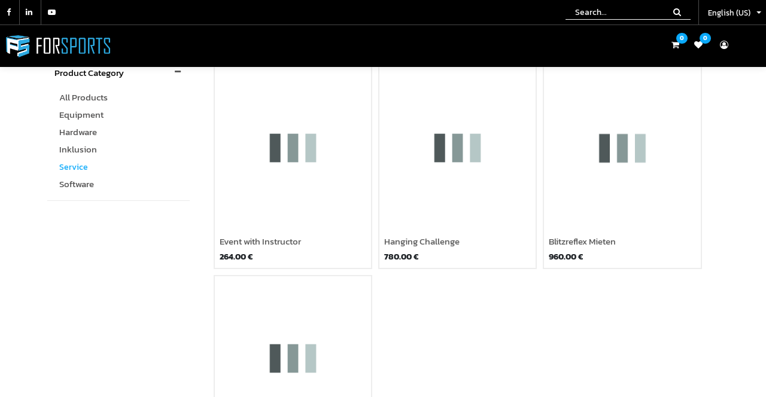

--- FILE ---
content_type: text/html; charset=utf-8
request_url: https://forsports.at/shop/category/service-2
body_size: 10826
content:

        <!DOCTYPE html>
        
        
            
        
    <html lang="en-US" data-website-id="1" data-oe-company-name="For Sports GmbH">
            
        
            
            
            
            
                
            
        
        
    <head>
                <meta charset="utf-8"/>
                <meta http-equiv="X-UA-Compatible" content="IE=edge,chrome=1"/>
                <meta name="viewport" content="width=device-width, initial-scale=1, user-scalable=no"/>
        <meta name="generator" content="Odoo"/>
        
        
        
            
            
            
        
        
        
            
            
            
                
                    
                        <meta property="og:type" content="website"/>
                    
                
                    
                        <meta property="og:title" content="Service | For Sports"/>
                    
                
                    
                        <meta property="og:site_name" content="For Sports GmbH"/>
                    
                
                    
                        <meta property="og:url" content="https://forsports.at/shop/category/service-2"/>
                    
                
                    
                        <meta property="og:image" content="https://forsports.at/web/image/res.company/1/logo?unique=ea9dd43"/>
                    
                
            
            
            
                
                    <meta name="twitter:card" content="summary_large_image"/>
                
                    <meta name="twitter:title" content="Service | For Sports"/>
                
                    <meta name="twitter:image" content="https://forsports.at/web/image/res.company/1/logo/300x300?unique=ea9dd43"/>
                
            
        

        
            
            
        
        <link rel="canonical" href="https://forsports.at/shop/category/service-2" />

        <link rel="preconnect" href="https://fonts.gstatic.com/" crossorigin=""/>
    

                <title> Shop | For Sports </title>
                <link type="image/x-icon" rel="shortcut icon" href="/web/image/website/1/favicon?unique=ea9dd43"/>
            <link type="text/css" rel="stylesheet" href="/web/content/11769-dee7e48/1/web.assets_common.css"/>
            <link type="text/css" rel="stylesheet" href="/web/content/13767-750a7ef/1/web.assets_frontend.css"/>
        
    
        

                <script type="text/javascript">
                    var odoo = {
                        csrf_token: "c391ca877031541f1a277accee5cac44440030abo",
                        debug: "",
                    };
                </script>
            <script type="text/javascript">
                odoo.session_info = {"is_admin": false, "is_system": false, "is_website_user": true, "user_id": false, "is_frontend": true, "translationURL": "/website/translations", "cache_hashes": {"translations": "c59330f535318d3408a3887a41bb2606b5047b02"}};
            </script>
            <script defer="defer" type="text/javascript" src="/web/content/11046-ed746a2/1/web.assets_common_minimal_js.js"></script>
            <script defer="defer" type="text/javascript" src="/web/content/11047-3a5eadd/1/web.assets_frontend_minimal_js.js"></script>
            
        
    
            <script defer="defer" type="text/javascript" data-src="/web/content/11771-d4d963a/1/web.assets_common_lazy.js"></script>
            <script defer="defer" type="text/javascript" data-src="/web/content/13768-f1f1f52/1/web.assets_frontend_lazy.js"></script>
        
    
        
                <script>
                    var values = document.getElementsByTagName("script");
                    for (var counter_for_js_defer = 1; counter_for_js_defer == values.length-1; counter_for_js_defer++) 
                    {
                        values[counter_for_js_defer].setAttribute("defer","");
                    }
                </script>
                <script>
                      document.addEventListener("DOMContentLoaded", function() {
                      var lazyloadImages;    
                      
                      if ("IntersectionObserver" in window) {
                      lazyloadImages = document.querySelectorAll(".lazy");
                      var imageObserver = new IntersectionObserver(function(entries, observer) {
                      entries.forEach(function(entry) {
                        if (entry.isIntersecting) {
                          var image = entry.target;
                          image.classList.remove("lazy");
                          imageObserver.unobserve(image);
                        }
                      });
                      });
                      
                      lazyloadImages.forEach(function(image) {
                      imageObserver.observe(image);
                      });
                      } else {  
                      var lazyloadThrottleTimeout;
                      lazyloadImages = document.querySelectorAll(".lazy");
                      
                      lazyloadThrottleTimeout = setTimeout(function() {
                                            var scrollTop = window.pageYOffset;
                                            lazyloadImages.forEach(function(img) {
                                                if(img.offsetTop -10 == (window.innerHeight + scrollTop)) {
                                                  img.src = img.dataset.src;
                                                  img.classList.remove('lazy');
                                                }
                                            });
                                            if(lazyloadImages.length == 0) { 
                                              document.removeEventListener("scroll", lazyload);
                                              window.removeEventListener("resize", lazyload);
                                              window.removeEventListener("orientationChange", lazyload);
                                            }
                                          }, 20);
                                          }
                        function lazyload () {
                          if(lazyloadThrottleTimeout) {
                            clearTimeout(lazyloadThrottleTimeout);
                          }    
                          
                          
                          
                          document.addEventListener("scroll", lazyload);
                          window.addEventListener("resize", lazyload);
                          window.addEventListener("orientationChange", lazyload);
                      }
                         
                      })
                    </script>
                <script type="module" src="https://cdn.jsdelivr.net/npm/@justinribeiro/lite-youtube@0.6.2/lite-youtube.js"></script>

                
            </head>
            <body class="">
                
        
    
            
        <div id="wrapwrap" class="   ">
                <header id="top" data-anchor="true" data-name="Header" class=" o_affix_enabled">
                    
        <div class="te_header_before_overlay">
            <div class="row align-items-center">
                <div class="col-lg-3 te_header_before_left">
                    
                        <div class="te_header_social">
                            <div>
                                <p></p>
                                <div class="s_share te_header_w_share ">
                                    <a class="btn btn-link" href="https://www.facebook.com/forsportsReaction/">
                                        <i class="fa fa-facebook"></i>
                                    </a>
                                    
                                    <a class="btn btn-link" href="https://www.linkedin.com/in/payermarc/">
                                        <i class="fa fa-linkedin"></i>
                                    </a>
                                    <a class="btn btn-link" href="https://www.youtube.com/channel/UC-UpFEx8yhEQm_dTo0NWpfQ">
                                        <i class="fa fa-youtube-play"></i>
                                    </a>
                                    
                                </div>
                            </div>
                        </div>
                    
                </div>
                <div class="col-lg-9 te_header_before_right">
                    <div class="te_header_8_search te_header_search">
                        <div class="te_sub_search">
                            
    
                
            
            
            
                <form method="get" class="o_wsale_products_searchbar_form o_wait_lazy_js " action="/shop/category/service-2?category=2">
                    <div role="search" class="input-group">
        <input type="text" name="search" class="search-query form-control oe_search_box" placeholder="Search..." data-limit="5" data-display-description="true" data-display-price="true" data-display-image="true" value=""/>
        <div class="input-group-append">
            <button type="submit" class="btn btn-primary oe_search_button" aria-label="Search" title="Search"><i class="fa fa-search"></i></button>
        </div>
    </div>

                    <input name="order" type="hidden" class="o_wsale_search_order_by" value=""/>
                    
                </form>
            
            
        
                        </div>
                    </div>
                    
                    
                    <div class="px-1 te_header_lang">
                        
    <ul class="js_language_selector mb0 list-inline">
        <li class="list-inline-item">
            <div class="dropup">
                <button class="btn btn-sm btn-secondary dropdown-toggle" type="button" data-toggle="dropdown" aria-haspopup="true" aria-expanded="true">
                <span class="lang_btn_name">English (US)</span>
                <span class="lang_btn_code" style="display:none">en</span>
                <span class="caret ml4"></span>
            </button>
            <div class="dropdown-menu" role="menu">
                
                    <a class="dropdown-item js_change_lang" href="/de/shop/category/service-2" data-url_code="de">
                         Deutsch
                    </a>
                
                    <a class="dropdown-item js_change_lang" href="/shop/category/service-2" data-url_code="en">
                        English (US)
                    </a>
                
                    <a class="dropdown-item js_change_lang" href="/ja/shop/category/service-2" data-url_code="ja">
                         日本語
                    </a>
                
                    <a class="dropdown-item js_change_lang" href="/ko_KR/shop/category/service-2" data-url_code="ko_KR">
                         한국어 (KR)
                    </a>
                
                    <a class="dropdown-item js_change_lang" href="/zh_HK/shop/category/service-2" data-url_code="zh_HK">
                        Chinese (HK)
                    </a>
                
            </div>
        <div class="dropdown-menu" role="menu">
                    
                        <a href="/de/shop/category/service-2" class="dropdown-item js_change_lang de " data-url_code="de">
                             Deutsch
                        </a>
                    
                        <a href="/shop/category/service-2" class="dropdown-item js_change_lang en " data-url_code="en">
                            English (US)
                        </a>
                    
                        <a href="/ja/shop/category/service-2" class="dropdown-item js_change_lang ja " data-url_code="ja">
                             日本語
                        </a>
                    
                        <a href="/ko_KR/shop/category/service-2" class="dropdown-item js_change_lang ko " data-url_code="ko_KR">
                             한국어 (KR)
                        </a>
                    
                        <a href="/zh_HK/shop/category/service-2" class="dropdown-item js_change_lang zh " data-url_code="zh_HK">
                            Chinese (HK)
                        </a>
                    
                </div>
            </div>
        </li>
        
    </ul>

                    </div>
                </div>
            </div>
        </div>
    <nav class="navbar navbar-expand-md te_header_navbar navbar-light
                py-1 px-0
            ">
      <div class="container">
        <a href="/" class="navbar-brand logo">
            <span role="img" aria-label="Logo of For Sports" title="For Sports"><img src="/web/image/website/1/logo/For%20Sports?unique=ea9dd43" class="img img-fluid" alt="For Sports"/></span>
        </a>
    <button type="button" class="navbar-toggler" data-toggle="collapse" data-target="#top_menu_collapse">
          <span class="navbar-toggler-icon"></span>
        </button>
        <div class="collapse navbar-collapse" id="top_menu_collapse">
          <ul class="nav navbar-nav ml-auto text-right o_menu_loading" id="top_menu">
            
        
            
    
    <li class="nav-item  ">
        <a role="menuitem" href="/" class="nav-link ">
            <span>Inclusion</span>
        
            
                
            
        </a>
    </li>
    

        
            
    
    <li class="nav-item  ">
        <a role="menuitem" href="https://signconnect.me" class="nav-link ">
            <span>SignConnect</span>
        
            
                
            
        </a>
    </li>
    

        
            
    
    <li class="nav-item  ">
        <a role="menuitem" href="/pro" class="nav-link ">
            <span>Pro</span>
        
            
                
            
        </a>
    </li>
    

        
            
    
    <li class="nav-item  ">
        <a role="menuitem" href="/aboutus" class="nav-link ">
            <span>About Us</span>
        
            
                
            
        </a>
    </li>
    

        
            
    
    <li class="nav-item  ">
        <a role="menuitem" href="/blog" class="nav-link ">
            <span>Blog</span>
        
            
                
            
        </a>
    </li>
    

        
            
    
    <li class="nav-item  ">
        <a role="menuitem" href="/contactus" class="nav-link ">
            <span>Contact us</span>
        
            
                
            
        </a>
    </li>
    

        
            
    
    <li class="nav-item  ">
        <a role="menuitem" href="/shop" class="nav-link ">
            <span>Shop</span>
        
            
                
            
        </a>
    </li>
    

        
            
    
    <li class="nav-item  ">
        <a role="menuitem" href="/camps" class="nav-link ">
            <span>Camps</span>
        
            
                
            
        </a>
    </li>
    

        
    
            
            <li class="nav-item divider d-none"></li> <li class="o_wsale_my_cart nav-item  d-none">
            </li>
            
                
                <li class="nav-item o_wsale_my_wish" style="display:none;"></li>
        
        
        <li class="nav-item">
              <a role="menuitem" href="https://www-v2.forsports.at/login-player" class="nav-link " target="_blank">
                <i class="fa fa-group"></i>
                <div class="tooltip-text">Player</div>
              </a>
            </li>
            <li class="nav-item">
              <a role="menuitem" href="https://www-v2.forsports.at/login-trainer" class="nav-link " target="_blank">
                <i class="fa fa-male"></i>
                <div class="tooltip-text">Trainer</div>
              </a>
            </li>
            </ul>
        </div>
        <div class="col-lg-2 col-md-3 col-sm-8 col-6 te_header_right_icon">
            <div class="te_cart_icon_head">
                
        
        <a id="my_cart" href="/shop/cart" class="nav-link o_wsale_my_cart">
            <i class="fa fa-shopping-cart"></i>
            <sup class="my_cart_quantity badge badge-primary">0</sup>
        </a>
    
            </div>
            <div class="te_wish_icon_head">
                
        
            
            <a href="/shop/wishlist" class="nav-link te_wish_icon_head">
                <i class="fa fa-heart"></i>
                <sup class="my_wish_quantity o_animate_blink badge badge-primary">
                    0
                </sup>
            </a>
        
    
            </div>
            
            
            <div class="te_header_account">
                
                <div class="px-2 te_signin">
                    
                        <a href="#loginPopup" class="btn-link">
                            <span class="te_user_account_icon">
                                <i class="fa fa-user-circle-o d-block" aria-hidden="true"></i>
                            </span>
                        </a>
                        
        <div class="modal fade text-left" id="loginRegisterPopup" role="dialog" tabindex="-1">
            <div class="modal-dialog">
                <div class="modal-content">
                    <button type="button" class="close d-md-none" data-dismiss="modal">
                        <i class="fa fa-times"></i>
                    </button>
                    <div class="modal-body">
                        <div role="tabpanel">
                            
                            <ul class="nav nav-tabs" role="tablist">
                                <li role="presentation" class="login_register_tab full-width ">
                                    <a href="#loginPopup" aria-controls="loginPopup" role="tab" class="active" data-toggle="tab">
                                        Login
                                    </a>
                                </li>
                                
                            </ul>
                            <div class="tab-content">
                                <div role="tabpanel" class="tab-pane active" id="loginPopup">
                                    
        <form class="oe_login_form" role="form" method="post" onsubmit="this.action = this.action + location.hash" action="/web/login">
            <input type="hidden" name="csrf_token" value="7d1c3dd564ab24deb22c9ca86d1118f5cddbf8d8o1768925023"/>
            
            
            <div class="form-group field-login">
                <label for="login">Email</label>
                <input type="text" placeholder="Email" name="login" id="login" required="required" autofocus="autofocus" autocapitalize="off" class="form-control "/>
            </div>

            <div class="form-group field-password">
                <label for="password">Password</label>
                <input type="password" placeholder="Password" name="password" id="password" required="required" autocomplete="current-password" maxlength="4096" class="form-control "/>
            </div>

            
            

            <div class="te_error-success"></div>

            <div class="clearfix oe_login_buttons text-center mb-1 pt-3">
                <button type="submit" class="btn btn-primary btn-block te_theme_button te_login_button">Log in
                </button>
                
                <div class="justify-content-between mt-2 d-flex small">
                    <a class="open_reset_password" data-keyboard="true" href="#resetPasswordPopup">Reset Password
                    </a>
                </div>
                <div class="o_login_auth"></div>
                
                
            </div>
            <input type="hidden" name="redirect"/>
        </form>

        <form class="oe_reset_password_form te_reset_password_form" role="form" method="post">
            <input type="hidden" name="csrf_token" value="7d1c3dd564ab24deb22c9ca86d1118f5cddbf8d8o1768925023"/>

            

            
                <div class="form-group field-login">
                    <label for="login" class="col-form-label">Your Email</label>
                    <input type="text" name="login" id="login" class="form-control" autofocus="autofocus" required="required" autocapitalize="off"/>
                </div>
            

            
            <div class="te_error-success"></div>
            <input type="hidden" name="redirect"/>
            <input type="hidden" name="token"/>
            <div class="clearfix oe_login_buttons">
                <div class="d-flex justify-content-between align-items-center small">
                    <button type="submit" class="btn btn-primary te_theme_button">Confirm</button>
                    <a class="back_login" href="#loginPopup">Back to Login</a>
                    
                </div>
                <div class="o_login_auth"></div>
            </div>
        </form>
    
                                </div>
                                <div role="tabpanel" class="tab-pane" id="registerPopup">
                                    
        <form class="oe_signup_form_ept oe_signup_form" role="form" method="post" action="/web/signup">
            <input type="hidden" name="csrf_token" value="7d1c3dd564ab24deb22c9ca86d1118f5cddbf8d8o1768925023"/>

            

            <div class="form-group field-login">
                <label for="login">Your Email</label>
                <input type="text" name="login" id="login" class="form-control form-control-sm" autofocus="autofocus" autocapitalize="off" required="required"/>
            </div>

            <div class="form-group field-name">
                <label for="name">Your Name</label>
                <input type="text" name="name" id="name" class="form-control form-control-sm" placeholder="e.g. John Doe" required="required"/>
            </div>

            <div class="form-group field-password pt-2">
                <label for="password">Password</label>
                <input type="password" name="password" id="password" class="form-control form-control-sm" required="required"/>
            </div>

            <div class="form-group field-confirm_password">
                <label for="confirm_password">Confirm Password</label>
                <input type="password" name="confirm_password" id="confirm_password" class="form-control form-control-sm" required="required"/>
            </div>
        

            
            <div class="te_error-success"></div>
            
            <input type="hidden" name="redirect"/>
            <input type="hidden" name="token"/>
            <div class="text-center oe_signup_buttons pt-3">
                <button type="submit" class="btn btn-primary btn-block te_theme_button te_signup_button">Sign up
                </button>
                <div class="o_login_auth"></div>
                
                
            </div>
        </form>
    
                                </div>
                            </div>
                        </div>
                    </div>
                </div>
            </div>
        </div>
    
                </div>
            </div>
        </div>
    
      </div>
    </nav>
  </header>
        <div class="te_vertical_menu">
            <section>
                <a href="#" class="te_menu_btn_close">
                    <i class="fa fa-times te_menu_icon_close"></i>
                </a>



            </section>
            
            
        </div>
    
                
            
        <div class="oe_website_sale_ept">
            <div class="modal fade" id="ajax_cart_model" tabindex="-1">
                <div class="modal-dialog modal-md modal-dialog-centered">
                    <div class="modal-content ajax_cart_modal">
                        <button type="button" class="close" data-dismiss="modal" aria-label="Close" tabindex="-1">
                        </button>
                        <div class="modal-body"></div>

                         </div>
                </div>
            </div>
        </div>
    
            
                <input type="hidden" id="ajax_cart_template" value="1"/>
            
        
            
        <div class="modal fade" id="quick_view_model" tabindex="-1">
            <div class="modal-dialog modal-lg modal-dialog-centered">
                <div class="modal-content quick_view_modal">
                    <button type="button" class="close quick_close" data-dismiss="modal" aria-label="Close" tabindex="-1">
                    </button>
                    
                        <div class="modal-body"></div>

                    
                </div>
            </div>
        </div>
    
        <main>
                    
    
  
            
            <div id="wrap" class="js_sale">
                <div class="oe_structure" id="oe_structure_website_sale_products_1"></div>
                
            <div class="te_shop_breadcrumb">
                
                
                
                <ol class="breadcrumb">
                    <div class="container">
                        <li class="breadcrumb-item">
                            <a href="/shop">
                                <i class="fa fa-home"></i>
                            </a>
                        </li>
                        
                            
                                
                                <li class="breadcrumb-item">
                                    <a href="/shop/category/service-2">
                                        <span class="product_catg_breadcrumb">Service</span>
                                    </a>
                                </li>
                            
                        
                    </div>
                </ol>
            </div>
        
            
            
        <div class="container oe_website_sale">
                    <div class="products_pager form-inline te_shop_pager
                te_shop_pager_top
            ">
                        
        
    
                
            
            
            
                <form method="get" class="o_wsale_products_searchbar_form o_wait_lazy_js w-100 w-md-auto mt-2" action="/shop/category/service-2?category=2">
                    <form method="get" class="o_wsale_products_searchbar_form o_wait_lazy_js w-100 w-md-auto mt-2" action="/shop/category/service-2?category=2">
                <div role="search" class="input-group">
        <input type="text" name="search" class="search-query form-control oe_search_box" placeholder="Search..." data-limit="5" data-display-description="true" data-display-price="true" data-display-image="true" value=""/>
        <div class="input-group-append">
            <button type="submit" class="btn btn-primary oe_search_button" aria-label="Search" title="Search"><i class="fa fa-search"></i></button>
        </div>
    </div>

                <input name="order" type="hidden" class="o_wsale_search_order_by" value=""/>
                
            
            
        
            </form>
        
                    <input name="order" type="hidden" class="o_wsale_search_order_by" value=""/>
                    
            
            
        
                </form>
            
            
        
    
                        
  

            <div class="btn-group btn-group-toggle mt-3 ml-md-2 d-none d-sm-inline-flex
                o_wsale_apply_layout
            " data-toggle="buttons">
                <label title="Grid" class="btn active fa fa-th-large o_wsale_apply_grid te_shop_grid_btn mr-2">
                <input type="radio" name="wsale_products_layout" checked="checked"/>
            </label>
        <label title="List" class="btn  fa fa-th-list o_wsale_apply_list te_shop_list_btn">
                <input type="radio" name="wsale_products_layout"/>
            </label>
        </div>
        
            
            
            
            
            
            
            <div class="dropdown mt-3 ml-sm-2 dropdown_sorty_by">
                <a role="button" href="#" class="dropdown-toggle btn te_sort_btn" data-toggle="dropdown">
                    <span class="d-none d-lg-inline">
                        
                            Sort by
                        
                    </span>
                    <i class="fa fa-sort-amount-asc d-lg-none"></i>
                </a>
                <div class="dropdown-menu dropdown-menu-right" role="menu">
                    
                        <a role="menuitem" rel="noindex,nofollow" class="dropdown-item" href="/shop?order=list_price+desc&amp;category=2">
                            <span>Catalog price: High to Low</span>
                        </a>
                    
                        <a role="menuitem" rel="noindex,nofollow" class="dropdown-item" href="/shop?order=list_price+asc&amp;category=2">
                            <span>Catalog price: Low to High</span>
                        </a>
                    
                        <a role="menuitem" rel="noindex,nofollow" class="dropdown-item" href="/shop?order=name+asc&amp;category=2">
                            <span>Name: A to Z</span>
                        </a>
                    
                        <a role="menuitem" rel="noindex,nofollow" class="dropdown-item" href="/shop?order=name+desc&amp;category=2">
                            <span>Name: Z to A</span>
                        </a>
                    
                </div>
            </div>
        
                    
            <div class="te_view_all_filter_div">
                <span class="te_view_filter_span">Filters</span>
                <a class="te_clear_all_form_selection">(Clear All)</a>
                <div class="te_view_all_filter_inner"></div>
            </div>
        
            <div class="te_quick_filter_main_div mt-3 ml-md-2">
                <span class="te_quick_filter_dropdown btn te_sort_btn">Quick Filter</span>
            </div>
        </div>
            
                <div class="te_shop_filter_resp">
                    <span class="fa fa-align-left mr-1"></span>
                    <span class="filters-title-ept">Filters</span>
                </div>

                
        
                    <div class="row o_wsale_products_main_row
                enabled
            ">
                        
            
        <div id="products_grid_before" class="col-lg-3 te_product_sticky_sidebar te_product_sidebar_scrollbar">
            <div class="te_filter_close te_filter_btn_close">
                <span class="te_filter_icon_close">x</span>
            </div>
        
            <button type="button" class="btn btn-link d-lg-none te_show_category" data-target="#wsale_products_categories_collapse" data-toggle="collapse">
                Show categories
            
            <i class="fa fa-chevron-right"></i>
        </button>
            <div class="collapse d-lg-block" id="wsale_products_categories_collapse">
                
            <div class="te_ctg_h4 d-none d-lg-block">
                  Product Category
                 </div>

        <ul class="nav nav-pills flex-column mt16
                te_shop_ctg_list open_ul
            " id="o_shop_collapse_category">
                    <li class="nav-item">
                        <a href="/shop" class="nav-link  o_not_editable">All Products</a>
                    </li>
                    
                        
        <li class="nav-item">
            
            
            
                
            
            <a href="/shop/category/equipment-4" class="nav-link ">
                <span>Equipment</span>
            </a>
        
        </li>
    
                    
                        
        <li class="nav-item">
            
            
            
                
            
            <a href="/shop/category/hardware-5" class="nav-link ">
                <span>Hardware</span>
            </a>
        
        </li>
    
                    
                        
        <li class="nav-item">
            
            
            
                
            
            <a href="/shop/category/inklusion-7" class="nav-link ">
                <span>Inklusion</span>
            </a>
        
        </li>
    
                    
                        
        <li class="nav-item">
            
            
            
                
            
            <a href="/shop/category/service-2" class="nav-link active">
                <span>Service</span>
            </a>
        
        </li>
    
                    
                        
        <li class="nav-item">
            
            
            
                
            
            <a href="/shop/category/software-6" class="nav-link ">
                <span>Software</span>
            </a>
        
        </li>
    
                    
                </ul>
            </div>
        </div>
                        
            <input type="hidden" class="load_products_through_ajax" value="True"/>
        <div id="products_grid" class="col ">
                            
                                
                                
                            
                            
            
            
        <div class="o_wsale_products_grid_table_wrapper">
                                <table class="table table-borderless m-0" data-ppg="20" data-ppr="3">
                                    <colgroup>
                                        <col/><col/><col/>
                                    </colgroup>
                                    <tbody>
                                        <tr>
                                            
                                                
                                                    
                                                    <td class="oe_product  te_shop_grid
            ">
                                                        <div class="o_wsale_product_grid_wrapper o_wsale_product_grid_wrapper_1_1">
                                                            
        

        

        <form action="/shop/cart/update" method="post" class="card oe_product_cart" itemscope="itemscope" itemtype="http://schema.org/Product" data-publish="on">
            <div class="card-body p-1 oe_product_image">
                <input type="hidden" name="csrf_token" value="791dfe5742734c1145cce24ad605e8ab16b46e20o1768925022"/>
                
        <a class="d-block h-100" itemprop="url" href="/shop/product/event-with-instructor-4?category=2">
                
                    <span class="new_span d-flex h-100 justify-content-center align-items-center">
                        <img class="img img-fluid lazyload" alt="Product image" data-src="/web/image/product.template/4/image_1920" src="/web/image/website/1/lazy_load_image"/>
                    </span>
                
            </a>
        </div>
            <div class="card-body p-0 te_product_info o_wsale_product_information">
                <div class="
                p-2 o_wsale_product_information_text
                te_shop_icon
            ">
                    <h6 class="o_wsale_products_item_title">
                        <a itemprop="name" href="/shop/product/event-with-instructor-4?category=2" content="Event with Instructor" class="
                product_name
                
            ">Event with Instructor</a>
                        
                    </h6>
                    <div class="product_price" itemprop="offers" itemscope="itemscope" itemtype="http://schema.org/Offer">
                        <del data-oe-type="monetary" data-oe-expression="combination_info['list_price']" style="white-space: nowrap;" class="text-danger mr-2 d-none"><span class="oe_currency_value">264.00</span> €</del>
                        <span data-oe-type="monetary" data-oe-expression="combination_info['price']"><span class="oe_currency_value">264.00</span> €</span>
                        <span itemprop="price" style="display:none;">264.0</span>
                        <span itemprop="priceCurrency" style="display:none;">EUR</span>
                    </div>
                </div>
                <div class="o_wsale_product_btn">
            
            <input name="product_id" type="hidden" value="8"/>
            
                <a href="#" role="button" class="btn btn-secondary a-submit not_product_page" aria-label="Shopping cart" title="Shopping cart" variant-count="1" product-id="4">
                    <span class="fa fa-shopping-cart"></span>
                </a>
            
        
            <a title="Quick View" class="btn btn-secondary quick-view-a te_quick_view" data-id="4">
                <span class="fa fa-eye"></span>
            </a>
        
            
            
            <button type="button" role="button" class="btn btn-secondary o_add_wishlist" title="Add to Wishlist" data-action="o_wishlist" data-product-template-id="4" data-product-product-id="8"><span class="fa fa-heart" role="img" aria-label="Add to wishlist"></span></button>
        
            
            <button type="button" role="button" class="d-none d-md-inline-block btn btn-secondary o_add_compare" title="Compare" aria-label="Compare" data-action="o_comparelist" data-product-product-id="8"><span class="fa fa-exchange"></span></button>
        </div>
            </div>
        </form>
    
                                                        </div>
                                                    </td>
                                                
                                            
                                                
                                                    
                                                    <td class="oe_product  te_shop_grid
            ">
                                                        <div class="o_wsale_product_grid_wrapper o_wsale_product_grid_wrapper_1_1">
                                                            
        

        

        <form action="/shop/cart/update" method="post" class="card oe_product_cart" itemscope="itemscope" itemtype="http://schema.org/Product" data-publish="on">
            <div class="card-body p-1 oe_product_image">
                <input type="hidden" name="csrf_token" value="791dfe5742734c1145cce24ad605e8ab16b46e20o1768925022"/>
                
        <a class="d-block h-100" itemprop="url" href="/shop/product/hanging-challenge-46?category=2">
                
                    <span class="new_span d-flex h-100 justify-content-center align-items-center">
                        <img class="img img-fluid lazyload" alt="Product image" data-src="/web/image/product.template/46/image_1920" src="/web/image/website/1/lazy_load_image"/>
                    </span>
                
            </a>
        </div>
            <div class="card-body p-0 te_product_info o_wsale_product_information">
                <div class="
                p-2 o_wsale_product_information_text
                te_shop_icon
            ">
                    <h6 class="o_wsale_products_item_title">
                        <a itemprop="name" href="/shop/product/hanging-challenge-46?category=2" content="Hanging Challenge" class="
                product_name
                
            ">Hanging Challenge</a>
                        
                    </h6>
                    <div class="product_price" itemprop="offers" itemscope="itemscope" itemtype="http://schema.org/Offer">
                        <del data-oe-type="monetary" data-oe-expression="combination_info['list_price']" style="white-space: nowrap;" class="text-danger mr-2 d-none"><span class="oe_currency_value">780.00</span> €</del>
                        <span data-oe-type="monetary" data-oe-expression="combination_info['price']"><span class="oe_currency_value">780.00</span> €</span>
                        <span itemprop="price" style="display:none;">780.0</span>
                        <span itemprop="priceCurrency" style="display:none;">EUR</span>
                    </div>
                </div>
                <div class="o_wsale_product_btn">
            
            <input name="product_id" type="hidden" value="84"/>
            
                <a href="#" role="button" class="btn btn-secondary a-submit not_product_page" aria-label="Shopping cart" title="Shopping cart" variant-count="1" product-id="46">
                    <span class="fa fa-shopping-cart"></span>
                </a>
            
        
            <a title="Quick View" class="btn btn-secondary quick-view-a te_quick_view" data-id="46">
                <span class="fa fa-eye"></span>
            </a>
        
            
            
            <button type="button" role="button" class="btn btn-secondary o_add_wishlist" title="Add to Wishlist" data-action="o_wishlist" data-product-template-id="46" data-product-product-id="84"><span class="fa fa-heart" role="img" aria-label="Add to wishlist"></span></button>
        
            
            <button type="button" role="button" class="d-none d-md-inline-block btn btn-secondary o_add_compare" title="Compare" aria-label="Compare" data-action="o_comparelist" data-product-product-id="84"><span class="fa fa-exchange"></span></button>
        </div>
            </div>
        </form>
    
                                                        </div>
                                                    </td>
                                                
                                            
                                                
                                                    
                                                    <td class="oe_product  te_shop_grid
            ">
                                                        <div class="o_wsale_product_grid_wrapper o_wsale_product_grid_wrapper_1_1">
                                                            
        

        

        <form action="/shop/cart/update" method="post" class="card oe_product_cart" itemscope="itemscope" itemtype="http://schema.org/Product" data-publish="on">
            <div class="card-body p-1 oe_product_image">
                <input type="hidden" name="csrf_token" value="791dfe5742734c1145cce24ad605e8ab16b46e20o1768925022"/>
                
        <a class="d-block h-100" itemprop="url" href="/shop/product/blitzreflex-mieten-52?category=2">
                
                    <span class="new_span d-flex h-100 justify-content-center align-items-center">
                        <img class="img img-fluid lazyload" alt="Product image" data-src="/web/image/product.template/52/image_1920" src="/web/image/website/1/lazy_load_image"/>
                    </span>
                
            </a>
        </div>
            <div class="card-body p-0 te_product_info o_wsale_product_information">
                <div class="
                p-2 o_wsale_product_information_text
                te_shop_icon
            ">
                    <h6 class="o_wsale_products_item_title">
                        <a itemprop="name" href="/shop/product/blitzreflex-mieten-52?category=2" content="Blitzreflex Mieten" class="
                product_name
                
            ">Blitzreflex Mieten</a>
                        
                    </h6>
                    <div class="product_price" itemprop="offers" itemscope="itemscope" itemtype="http://schema.org/Offer">
                        <del data-oe-type="monetary" data-oe-expression="combination_info['list_price']" style="white-space: nowrap;" class="text-danger mr-2 d-none"><span class="oe_currency_value">960.00</span> €</del>
                        <span data-oe-type="monetary" data-oe-expression="combination_info['price']"><span class="oe_currency_value">960.00</span> €</span>
                        <span itemprop="price" style="display:none;">960.0</span>
                        <span itemprop="priceCurrency" style="display:none;">EUR</span>
                    </div>
                </div>
                <div class="o_wsale_product_btn">
            
            <input name="product_id" type="hidden" value="90"/>
            
                <a href="#" role="button" class="btn btn-secondary a-submit not_product_page" aria-label="Shopping cart" title="Shopping cart" variant-count="1" product-id="52">
                    <span class="fa fa-shopping-cart"></span>
                </a>
            
        
            <a title="Quick View" class="btn btn-secondary quick-view-a te_quick_view" data-id="52">
                <span class="fa fa-eye"></span>
            </a>
        
            
            
            <button type="button" role="button" class="btn btn-secondary o_add_wishlist" title="Add to Wishlist" data-action="o_wishlist" data-product-template-id="52" data-product-product-id="90"><span class="fa fa-heart" role="img" aria-label="Add to wishlist"></span></button>
        
            
            <button type="button" role="button" class="d-none d-md-inline-block btn btn-secondary o_add_compare" title="Compare" aria-label="Compare" data-action="o_comparelist" data-product-product-id="90"><span class="fa fa-exchange"></span></button>
        </div>
            </div>
        </form>
    
                                                        </div>
                                                    </td>
                                                
                                            
                                        </tr><tr>
                                            
                                                
                                                    
                                                    <td class="oe_product  te_shop_grid
            ">
                                                        <div class="o_wsale_product_grid_wrapper o_wsale_product_grid_wrapper_1_1">
                                                            
        

        

        <form action="/shop/cart/update" method="post" class="card oe_product_cart" itemscope="itemscope" itemtype="http://schema.org/Product" data-publish="on">
            <div class="card-body p-1 oe_product_image">
                <input type="hidden" name="csrf_token" value="791dfe5742734c1145cce24ad605e8ab16b46e20o1768925022"/>
                
        <a class="d-block h-100" itemprop="url" href="/shop/product/blitzreflex-mieten-kopie-53?category=2">
                
                    <span class="new_span d-flex h-100 justify-content-center align-items-center">
                        <img class="img img-fluid lazyload" alt="Product image" data-src="/web/image/product.template/53/image_1920" src="/web/image/website/1/lazy_load_image"/>
                    </span>
                
            </a>
        </div>
            <div class="card-body p-0 te_product_info o_wsale_product_information">
                <div class="
                p-2 o_wsale_product_information_text
                te_shop_icon
            ">
                    <h6 class="o_wsale_products_item_title">
                        <a itemprop="name" href="/shop/product/blitzreflex-mieten-kopie-53?category=2" content="Blitzreflex Mieten (Kopie)" class="
                product_name
                
            ">Blitzreflex Mieten (Kopie)</a>
                        
                    </h6>
                    <div class="product_price" itemprop="offers" itemscope="itemscope" itemtype="http://schema.org/Offer">
                        <del data-oe-type="monetary" data-oe-expression="combination_info['list_price']" style="white-space: nowrap;" class="text-danger mr-2 d-none"><span class="oe_currency_value">960.00</span> €</del>
                        <span data-oe-type="monetary" data-oe-expression="combination_info['price']"><span class="oe_currency_value">960.00</span> €</span>
                        <span itemprop="price" style="display:none;">960.0</span>
                        <span itemprop="priceCurrency" style="display:none;">EUR</span>
                    </div>
                </div>
                <div class="o_wsale_product_btn">
            
            <input name="product_id" type="hidden" value="91"/>
            
                <a href="#" role="button" class="btn btn-secondary a-submit not_product_page" aria-label="Shopping cart" title="Shopping cart" variant-count="1" product-id="53">
                    <span class="fa fa-shopping-cart"></span>
                </a>
            
        
            <a title="Quick View" class="btn btn-secondary quick-view-a te_quick_view" data-id="53">
                <span class="fa fa-eye"></span>
            </a>
        
            
            
            <button type="button" role="button" class="btn btn-secondary o_add_wishlist" title="Add to Wishlist" data-action="o_wishlist" data-product-template-id="53" data-product-product-id="91"><span class="fa fa-heart" role="img" aria-label="Add to wishlist"></span></button>
        
            
            <button type="button" role="button" class="d-none d-md-inline-block btn btn-secondary o_add_compare" title="Compare" aria-label="Compare" data-action="o_comparelist" data-product-product-id="91"><span class="fa fa-exchange"></span></button>
        </div>
            </div>
        </form>
    
                                                        </div>
                                                    </td>
                                                
                                            
                                        </tr>
                                    </tbody>
                                </table>
                            </div>
            
            
                                
        
                        </div>
                    </div>
                    <div class="products_pager form-inline justify-content-end mt-3 mb-3
                te_shop_pager
            ">
                        
  

                    </div>
                
            <div class="modal fade" id="quick_view_model_shop" tabindex="-1">
                <div class="modal-dialog modal-lg modal-dialog-centered">
                    <div class="modal-content quick_view_modal">
                        <button type="button" class="close quick_close" data-dismiss="modal" aria-label="Close" tabindex="-1">
                        </button>
                        <div class="modal-body">
                        </div>
                    </div>
                </div>
            </div>
        </div>
                <div class="oe_structure mb32" id="oe_structure_website_sale_products_2"></div>
            </div>
        
                
            <div class="oe_website_sale_ept">
                <div class="modal fade" id="ajax_cart_model_shop" tabindex="-1">
                    <div class="modal-dialog modal-md modal-dialog-centered">
                        <div class="modal-content ajax_cart_modal">
                            <button type="button" class="close" data-dismiss="modal" aria-label="Close" tabindex="-1">
                            </button>
                            <div class="modal-body">
                            </div>
                        </div>
                    </div>
                </div>
            </div>
        </main>
                <footer id="bottom" data-anchor="true" class="bg-light o_footer">
                    <div id="footer" class="oe_structure oe_structure_solo">
      <section class="s_text_block pt32">
        <div class="container">
          <div class="row">
            <div class="col-lg-4 col-md-12 te_footer_detail">
              <div class="te_footer_logo_title_socialicon py-4 px-4 bg-black text-alpha">
                <a href="/" class="te_footer_logo logo">
                  <span class="te_footer_logo_img" role="img" aria-label="Logo of For Sports" title="For Sports"><img src="/web/image/website/1/logo/For%20Sports?unique=ea9dd43" class="img img-fluid" alt="For Sports"/></span>
                </a>
                <div class="py-4">
                  <section>
                    <p class="te_company_content">We are a team of passionate sport lovers, whose goal it is to improve everyone's life through disruptive training products.</p>
                  </section>
                </div>
                <div class="te_footer_add_tel_email">
                  <ul class="te_footer_info_text">
                    <li>
                      <span class="te_footer_add_tel_email_text_ept">
                        <span class="fa fa-map-marker"></span>
                      </span>
                      <span class="te_ftr_text_style d-inline-block pl-sm-2">
                        <span>Theodor-Kery Straße 26</span>
                        
                        <span>Neutal</span>
                        <span>Burgenland (AT)</span>
                        <span>7343</span>
                        <span>Austria</span>
                      </span>
                    </li>
                    <li>
                      <span class="te_footer_add_tel_email_text_ept">
                        <span class="fa fa-phone"></span>
                      </span>
                      <span class="te_ftr_text_style d-inline-block pl-sm-2">
                        <a href="tel: +43664506 84 13">
                          <span>+43664506 84 13</span>
                        </a>
                      </span>
                    </li>
                    <li>
                      <span class="te_footer_add_tel_email_text_ept">
                        <span class="fa fa-envelope"></span>
                      </span>
                      <span class="te_ftr_text_style d-inline-block pl-sm-2">
                        <a href="/cdn-cgi/l/email-protection#82a2ebece4edc2e4edf0f1f2edf0f6f1ace3f6">
                          <span class="text-alpha"><span class="__cf_email__" data-cfemail="8de4e3ebe2cdebe2fffefde2fff9fea3ecf9">[email&#160;protected]</span></span>
                        </a>
                      </span>
                    </li>
                  </ul>
                </div>
              </div>
            </div>
            <div class="col-lg-8 col-md-12 py-4 px-4 te_informations_s">
              <div class="row">
                <div class="col-lg-6 col-md-7 offset-lg-1">
                  
                    <section class="te_footer_social_icon">
                      <a target="_blank" class="btn btn-sm btn-link" href="https://www.facebook.com/forceboardforsports">
                        <span class="fa fa-facebook-square fa-4x" data-original-title="" title="" aria-describedby="tooltip942452"></span>
                      </a>
                      
                      <a target="_blank" class="btn btn-sm btn-link" href="https://www.linkedin.com/in/payermarc/">
                        <span class="fa fa-linkedin-square fa-4x"></span>
                      </a>
                      <a target="_blank" class="btn btn-sm btn-link" href="https://www.youtube.com/channel/UC-UpFEx8yhEQm_dTo0NWpfQ">
                        <span class="fa fa-youtube-square fa-4x"></span>
                      </a>
                      
                      <a target="_blank" class="btn btn-sm btn-link" href="https://www.instagram.com/for.sports/">
                        <span class="fa fa-instagram fa-4x"></span>
                      </a>
                    </section>
                  
                  <br/>
                  <section data-oe-model="website" data-oe-id="1" data-oe-field="footer_style_7_content_ept" data-oe-type="html" data-oe-expression="website.footer_style_7_content_ept" data-oe-field-xpath="/data/xpath/div/section[1]/div[1]/div[1]/div[2]/div[1]/div[1]/section[1]">
                    <div class="row">
                      <div class="col-md-6 col-6">
                        <div class="te_block_title"> </div>
                        <ul class="te_footer_info_ept">
                          <section>
                            <li>
                              <i class="fa fa-long-arrow-right" data-original-title="" title="" aria-describedby="tooltip49752"></i>
                              <a target="_blank" href="/contactus" data-original-title="" title="" aria-describedby="tooltip869921">Kontakt</a>
                            </li>
                          </section>
                          <section>
                            <li>
                              <i class="fa fa-long-arrow-right"></i>
                              <a target="_blank" href="/datenschutz" data-original-title="" title="" aria-describedby="tooltip425327">Datenschutz</a>
                            </li>
                          </section>
                        </ul>
                      </div>
                      <div class="col-md-6 col-6">
                        <div class="te_block_title"> </div>
                        <ul class="te_footer_info_ept">
                          <section>
                            <li>
                              <i class="fa fa-long-arrow-right" data-original-title="" title="" aria-describedby="tooltip982465"></i>
                              <a target="_blank" href="/agb" data-original-title="" title="" aria-describedby="tooltip76708">AGB</a>
                            </li>
                          </section>
                          <section>
                            <li>
                              <i class="fa fa-long-arrow-right"></i>
                              <a target="_blank" href="/impressum" data-original-title="" title="" aria-describedby="tooltip734051">Impressum</a>
                            </li>
                          </section>
                        </ul>
                      </div>
                    </div>
                  </section>
                </div>
                <div class="col-lg-5 col-md-5 te_newsletter_main">
                  <div class="te_block_title">Sei der Erste, der informiert wird</div>
                  <div class="te_newsletter">
                    <div class="d-inline-block te_newsletter_title pr-3">
                      <h5>Newsletter Anmeldung:</h5>
                    </div>
                    <div class="te_newsletter_content">
                      <div class="d-inline-block">
                        <form action="https://forsports.us18.list-manage.com/subscribe/post?u=1ec21039e1306b872d1276102&amp;id=e4657ea2a6" method="post" id="mc-embedded-subscribe-form" name="mc-embedded-subscribe-form" class="validate" target="_blank" novalidate="novalidate">
                          <div class="input-group js_subscribe" data-list-id="1" data-subscribe="off">
                            <input type="email" name="EMAIL" class="js_subscribe_email form-control required email" id="mce-EMAIL" placeholder="deine Email..." aria-required="true"/>
                            <span class="input-group-append">
                              <input role="button" class="btn btn-primary js_subscribe_btn o_default_snippet_text te_theme_button" type="submit" name="Subscribe" value="Subscribe" id="mc-embedded-subscribe"/>
                              <a role="button" href="#" class="btn btn-success js_subscribed_btn d-none o_default_snippet_text" disabled="disabled">Thanks</a>
                            </span>
                            <div class="alert alert-success o_default_snippet_text" id="mce-success-response" style="display:none" role="status">Thanks for your subscription!</div>
                            <div class="response" id="mce-error-response" style="display:none"></div>
                            <div style="position: absolute; left: -5000px;" aria-hidden="true">
                              <input type="text" name="b_1ec21039e1306b872d1276102_e4657ea2a6" tabindex="-1" value=""/>
                            </div>
                            <div data-lastpass-icon-root="true" style="position: relative !important; height: 0px !important; width: 0px !important; float: left !important;"></div>
                            <div data-lastpass-icon-root="true" style="position: relative !important; height: 0px !important; width: 0px !important; float: left !important;"></div>
                          </div>
                        </form>
                      </div>
                    </div>
                    <script data-cfasync="false" src="/cdn-cgi/scripts/5c5dd728/cloudflare-static/email-decode.min.js"></script><script type="text/javascript" src="//s3.amazonaws.com/downloads.mailchimp.com/js/mc-validate.js"></script>
                    <script type="text/javascript">(function($) {window.fnames = new Array(); window.ftypes = new Array();fnames[0]='EMAIL';ftypes[0]='email';fnames[1]='FNAME';ftypes[1]='text';fnames[2]='LNAME';ftypes[2]='text';fnames[3]='ADDRESS';ftypes[3]='address';fnames[4]='PHONE';ftypes[4]='phone';fnames[5]='BIRTHDAY';ftypes[5]='birthday'; /*
  * Translated default messages for the $ validation plugin.
  * Locale: DE
  */
  $.extend($.validator.messages, {
    required: "Dieses Feld ist ein Pflichtfeld.",
    maxlength: $.validator.format("Geben Sie bitte maximal {0} Zeichen ein."),
    minlength: $.validator.format("Geben Sie bitte mindestens {0} Zeichen ein."),
    rangelength: $.validator.format("Geben Sie bitte mindestens {0} und maximal {1} Zeichen ein."),
    email: "Geben Sie bitte eine gültige E-Mail Adresse ein.",
    url: "Geben Sie bitte eine gültige URL ein.",
    date: "Bitte geben Sie ein gültiges Datum ein.",
    number: "Geben Sie bitte eine Nummer ein.",
    digits: "Geben Sie bitte nur Ziffern ein.",
    equalTo: "Bitte denselben Wert wiederholen.",
    range: $.validator.format("Geben Sie bitten einen Wert zwischen {0} und {1}."),
    max: $.validator.format("Geben Sie bitte einen Wert kleiner oder gleich {0} ein."),
    min: $.validator.format("Geben Sie bitte einen Wert größer oder gleich {0} ein."),
    creditcard: "Geben Sie bitte ein gültige Kreditkarten-Nummer ein."
  });}(jQuery));var $mcj = jQuery.noConflict(true);</script>
                  </div>
                  
    <ul class="js_language_selector mb0 list-inline">
        <li class="list-inline-item">
            <div class="dropup">
                <button class="btn btn-sm btn-secondary dropdown-toggle" type="button" data-toggle="dropdown" aria-haspopup="true" aria-expanded="true">
                <span class="lang_btn_name">English (US)</span>
                <span class="lang_btn_code" style="display:none">en</span>
                <span class="caret ml4"></span>
            </button>
            <div class="dropdown-menu" role="menu">
                
                    <a class="dropdown-item js_change_lang" href="/de/shop/category/service-2" data-url_code="de">
                         Deutsch
                    </a>
                
                    <a class="dropdown-item js_change_lang" href="/shop/category/service-2" data-url_code="en">
                        English (US)
                    </a>
                
                    <a class="dropdown-item js_change_lang" href="/ja/shop/category/service-2" data-url_code="ja">
                         日本語
                    </a>
                
                    <a class="dropdown-item js_change_lang" href="/ko_KR/shop/category/service-2" data-url_code="ko_KR">
                         한국어 (KR)
                    </a>
                
                    <a class="dropdown-item js_change_lang" href="/zh_HK/shop/category/service-2" data-url_code="zh_HK">
                        Chinese (HK)
                    </a>
                
            </div>
        <div class="dropdown-menu" role="menu">
                    
                        <a href="/de/shop/category/service-2" class="dropdown-item js_change_lang de " data-url_code="de">
                             Deutsch
                        </a>
                    
                        <a href="/shop/category/service-2" class="dropdown-item js_change_lang en " data-url_code="en">
                            English (US)
                        </a>
                    
                        <a href="/ja/shop/category/service-2" class="dropdown-item js_change_lang ja " data-url_code="ja">
                             日本語
                        </a>
                    
                        <a href="/ko_KR/shop/category/service-2" class="dropdown-item js_change_lang ko " data-url_code="ko_KR">
                             한국어 (KR)
                        </a>
                    
                        <a href="/zh_HK/shop/category/service-2" class="dropdown-item js_change_lang zh " data-url_code="zh_HK">
                            Chinese (HK)
                        </a>
                    
                </div>
            </div>
        </li>
        
    </ul>

                  <div class="te_footer_payment_img">
                    <div class="oe_structure">
                      <section class="te_payment_list">
                        
                        
                          <span><img src="/web/image/payment.icon/1/image/VISA?unique=e2fe97b" class="img img-fluid" alt="VISA"/></span>
                        
                          <span><img src="/web/image/payment.icon/7/image/Maestro?unique=e2fe97b" class="img img-fluid" alt="Maestro"/></span>
                        
                          <span><img src="/web/image/payment.icon/8/image/MasterCard?unique=e2fe97b" class="img img-fluid" alt="MasterCard"/></span>
                        
                      </section>
                    </div>
                  </div>
                </div>
                <div class="col-lg-11 offset-lg-1 col-md-12 te_copyright_add_language">
                  <span>Copyright &copy;</span>
                  <span itemprop="name">For Sports GmbH</span>
                </div>
              </div>
            </div>
            <div class="scrollup-div text-center">
              <a href="#" class="scrollup-a">
                <span class="fa fa-angle-up scrollup-i text-center"></span>
              </a>
            </div>
          </div>
        </div>
      </section>
    </div>
  </footer>
            <script src="/theme_clarico_vega/static/lib/aos/aos.js"></script>
            <script>
				AOS.init({
			  		easing: 'ease-out-back',
					duration: 1700,
					offset: 0,
                    delay: 150,
				});
			</script>
        
            
            <input id="id_lazyload" type="hidden" name="is_lazyload" value="true"/>
            <input type="hidden" class="current_website_id" value="1"/>
        </div>
        <script async="async" src="https://www.googletagmanager.com/gtag/js?id=G-7Y17SBC336"></script>
        <script>
          window.dataLayer = window.dataLayer || [];
          function gtag(){dataLayer.push(arguments);}
          gtag('js', new Date());
        
          gtag('config', 'G-7Y17SBC336');
        </script>
        
        <script id="tracking_code">
            (function(i,s,o,g,r,a,m){i['GoogleAnalyticsObject']=r;i[r]=i[r]||function(){
            (i[r].q=i[r].q||[]).push(arguments)},i[r].l=1*new Date();a=s.createElement(o),
            m=s.getElementsByTagName(o)[0];a.async=1;a.src=g;m.parentNode.insertBefore(a,m)
            })(window,document,'script','//www.google-analytics.com/analytics.js','ga');

            ga('create', 'G-7Y17SBC336'.trim(), 'auto');
            ga('send','pageview');
        </script>
    
            <div class="d-none cus_theme_loader_layout">
                <div class="cus_theme_loader_div_layout">
                    <svg version="1.1" id="Layer_1" x="0px" y="0px" width="24px" height="30px" viewBox="0 0 24 30" style="enable-background:new 0 0 50 50;" {http://www.w3.org/XML/1998/namespace}space="preserve">
                        <rect x="0" y="0" width="4" height="10" fill="#333">
                            <animateTransform attributeType="xml" attributeName="transform" type="translate" values="0 0; 0 20; 0 0" begin="0" dur="0.6s" repeatCount="indefinite">
                            </animateTransform>
                        </rect>
                        <rect x="10" y="0" width="4" height="10" fill="#333">
                            <animateTransform attributeType="xml" attributeName="transform" type="translate" values="0 0; 0 20; 0 0" begin="0.2s" dur="0.6s" repeatCount="indefinite">
                            </animateTransform>
                        </rect>
                        <rect x="20" y="0" width="4" height="10" fill="#333">
                            <animateTransform attributeType="xml" attributeName="transform" type="translate" values="0 0; 0 20; 0 0" begin="0.4s" dur="0.6s" repeatCount="indefinite">
                            </animateTransform>
                        </rect>
                    </svg>
                </div>
            </div>
        
        </body>
        </html>
    
    